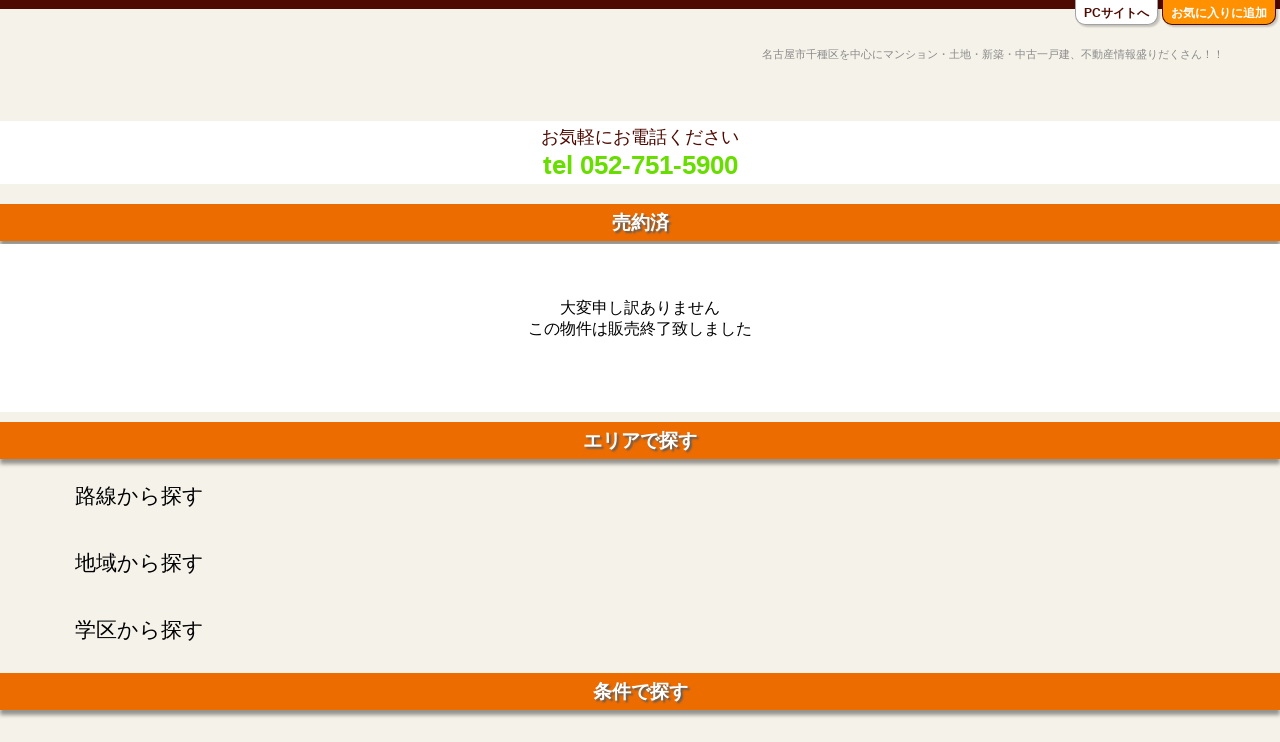

--- FILE ---
content_type: text/html; charset=utf-8
request_url: https://s-style-hrd.appspot.com/show/s-style/hon/www.s-style.ne.jp/bkdata/article-sp.html?media=web&id=52955
body_size: 1938
content:

	<!DOCTYPE html PUBLIC "-//W3C//DTD XHTML 1.0 Transitional//EN" "https://www.w3.org/TR/xhtml1/DTD/xhtml1-transitional.dtd">
<html xmlns="https://www.w3.org/1999/xhtml">

<head>
<title>売約済｜名古屋市千種区不動産情報S-Style（エススタイル）</title>
<meta name="viewport" content="width=device-width,initial-scale=1,maximum-scale=1,user-scalable=no" >
<meta http-equiv="Content-Type" content="text/html; charset=UTF-8" />
<link href="https://www.s-style.ne.jp/css/sh-styles.css" rel="stylesheet" type="text/css" media="all">
<!--スライダー-->
<script src="https://www.s-style.ne.jp/js/flipsnap.js"></script>
<!--お気に入りボタンの表示-->
<script type='text/javascript'>
<!--//
function BookMark() {
    alert("iPhoneの方は画面下、中央にあるアイコンを押し、[ ブックマーク ]を選択して登録して下さい。　Android(4.*)の方は画面両サイドを触ったままにするとメニューが表示されるので、そのまま★印のアイコンを選択し登録して下さい。");
}
</script>
</head>

<body leftmargin="0" marginheight="0" marginwidth="0" topmargin="0">

<!--Wrapper-->
<div id="Wrapper">

<!--HeaderBox-->
<div id="HeaderBox">
<ul class="HeadNavi">
<a href="javascript:void BookMark();" class="Okiniiri">お気に入りに追加</a>
<a href="/show/s-style/hon/www.s-style.ne.jp/bkdata/article.html?media=web&id=52955" class="PC">PCサイトへ</a>
</ul>
<a href="https://www.s-style.ne.jp/" class="Logo">名古屋市千種区の不動産S-Style</a>
<h1>名古屋市千種区を中心にマンション・土地・新築・中古一戸建、不動産情報盛りだくさん！！</h1>
<ul class="TelStyle">
<em>お気軽にお電話ください</em>
<strong>tel 052-751-5900</strong>
</ul>
</div><!--HeaderBox-->


<h2>売約済</h2>

<!--ArticleBox-->
<div id="ArticleBox">
<br /><br /><br />
大変申し訳ありません<br />
この物件は販売終了致しました
<br /><br /><br /><br /><br />
</div><!--ArticleBox-->


<h2>エリアで探す</h2>
<a href="rosen.html" class="NaviStyle-Rosen">路線から探す</a>
<a href="chiiki.html" class="NaviStyle-Chiiki">地域から探す</a>
<a href="gaku.html" class="NaviStyle-Gaku">学区から探す</a>
<h2>条件で探す</h2>
<a href="https://s-style-hrd.appspot.com/show/s-style/hon/www.s-style.ne.jp/bklistmesIDsp/bklist-sp.html?offset=0&media=web&mesID=604180" class="NaviStyle-Tochi">土地から探す</a>
<a href="https://s-style-hrd.appspot.com/show/s-style/hon/www.s-style.ne.jp/bklistmesIDsp/bklist-sp.html?offset=0&media=web&mesID=593326" class="NaviStyle-Todate">新築一戸建て</a>
<a href="https://s-style-hrd.appspot.com/show/s-style/hon/www.s-style.ne.jp/bklistmesIDsp/bklist-sp.html?offset=0&media=web&mesID=599278" class="NaviStyle-Todate">中古一戸建て</a>
<a href="https://s-style-hrd.appspot.com/show/s-style/hon/www.s-style.ne.jp/bklistmesIDsp/bklist-sp.html?offset=0&media=web&mesID=595317" class="NaviStyle-Mansion">中古マンション</a>
<a href="https://s-style-hrd.appspot.com/show/s-style/hon/www.s-style.ne.jp/bklistmesIDsp/bklist-sp.html?offset=0&media=web&mesID=602284" class="NaviStyle-spueki">収益物件（その他）</a>



<h3>ご希望の不動産をお探しします！<br />お気軽にお電話ください</h3>
<a href="tel:052-751-5900" class="TelNo">tel052-751-5900</a>
<ul class="Form-Member"><li><a href="https://s-style-hrd.appspot.com/sendmsg/s-style/hon/www.s-style.ne.jp/sendmsg.html?userpagebase=userpagebase-sp.html&ref=article-soldout-sp-1"></a></li></ul>


<div id="FooterBox">
<ul>
<li><a href="https://www.s-style.ne.jp/profile-sp.html">運営会社紹介</a></li>
<li><a href="https://s-style-hrd.appspot.com/sendmsg/s-style/hon/www.s-style.ne.jp/sendmsg.html?userpagebase=userpagebase-sp.html&ref=article-soldout-sp-2">お問い合わせフォーム</a></li>
<li><a href="https://www.s-style.ne.jp/kounyu-sp.html">マイホーム購入までの流れ</a></li>
<li><a href="https://www.s-style.ne.jp/baikyaku-sp.html">売却（買取・仲介）の流れ</a></li>
<li><a href="https://www.s-style.ne.jp/yuukou-sp.html">土地の有効活用</a></li>
<li><a href="https://www.s-style.ne.jp/privacy-sp.html">プライバシーポリシー</a></li>
</ul>
</div>
<ul id="Copyright">Copyright(C)2006 S-Style All rights reserved.</ul>

</div><!--Wrapper-->


<script type="text/javascript">
  var _gaq = _gaq || [];
  _gaq.push(['_setAccount', 'UA-7545989-4']);
  _gaq.push(['_setDomainName', 'none']);  
  _gaq.push(['_setAllowLinker', true]);
  _gaq.push(['_trackPageview']);
  (function() {
    var ga = document.createElement('script'); ga.type = 'text/javascript'; ga.async = true;
    ga.src = ('http:' == document.location.protocol ? 'https://ssl' : 'https://www') + '.google-analytics.com/ga.js';
    var s = document.getElementsByTagName('script')[0]; s.parentNode.insertBefore(ga, s);
  })();
</script>

</body>

</html>

 

--- FILE ---
content_type: text/css
request_url: https://www.s-style.ne.jp/css/sh-styles.css
body_size: -68
content:
@import url(sh-format.css);
@import url(sh-top.css);
@import url(sh-bklist.css);
@import url(sh-article.css);


--- FILE ---
content_type: text/css
request_url: https://www.s-style.ne.jp/css/sh-format.css
body_size: 3841
content:
html,body { /*スマホ用　文字サイズ固定*/
  -webkit-text-size-adjust: none;
}
body, font {
	font-family: "ヒラギノ角ゴ Pro W3", "Hiragino Kaku Gothic Pro", "メイリオ", Meiryo, Osaka, "ＭＳ Ｐゴシック", "MS PGothic", sans-serif;
	background-color: #f5f2e9;
}
li {
	list-style-type: none;
}
img {
	border: none;
}
h2 {
	color: #FFFFFF;
	font-size: 19px;
	line-height: 1.5em;
	font-weight: bold;
	text-decoration: none;
	background-color: #ed6c00;
	display: block;
	padding-top: 5px;
	padding-bottom: 4px;
	text-align: center;
	box-shadow: 0px 5px 4px rgba(0,0,0,0.40);
	box-shadow: progid:DXImageTransform.Microsoft.Shadow(color='#969696', Direction=145, Strength=3);
	margin-top: 10px;
	margin-right: 0px;
	margin-bottom: 3px;
	margin-left: 0px;
	text-shadow: 2px 2px 2px #5c5c5c;
	clear: both;
	float: none;
}
h3 {
	font-size: 19px;
	line-height: 1.5em;
	text-decoration: none;
	font-family: "ＭＳ Ｐ明朝", "MS PMincho", "ヒラギノ明朝 Pro W3", "Hiragino Mincho Pro", serif;
	font-weight: bold;
	color: #4e0900;
	display: block;
	text-align: center;
	padding: 0px;
	margin-top: 15px;
	margin-bottom: 10px;
}
h4 {
	display: block;
	overflow: hidden;
	padding: 0px;
	color: #C8161E;
	font-family: "ＭＳ Ｐ明朝", "MS PMincho", "ヒラギノ明朝 Pro W3", "Hiragino Mincho Pro", serif;
	font-size: 18px;
	line-height: 1.5em;
	text-align: center;
	margin-top: 10px;
	margin-bottom: 10px;
}
h5 {
	display: block;
	overflow: hidden;
	padding: 0px;
	color: #C8161E;
	font-family: "ＭＳ Ｐ明朝", "MS PMincho", "ヒラギノ明朝 Pro W3", "Hiragino Mincho Pro", serif;
	font-size: 15px;
	line-height: 1.5em;
	text-align: center;
	margin-top: 6px;
	margin-bottom: 3px;
}
h6 {
	display: block;
	overflow: hidden;
	font-size: 15px;
	line-height: 1.5em;
	text-align: center;
	margin-top: 10px;
	margin-bottom: 10px;
	font-weight: bold;
	background-color: #e5dec6;
	padding-top: 3px;
	padding-right: 0px;
	padding-bottom: 2px;
	padding-left: 0px;
	box-shadow: 0px 2px 2px rgba(0,0,0,0.40);
	box-shadow: progid:DXImageTransform.Microsoft.Shadow(color='#969696', Direction=145, Strength=3);
}

#TojiruB a {
	font-family: Arial, Helvetica, sans-serif;
	font-size: 150%;
	color: #050505;
	padding: 5px 10px;
	background: -moz-linear-gradient(
		top,
		#ffffff 0%,
		#ebebeb 50%,
		#dbdbdb 50%,
		#b5b5b5);
	background: -webkit-gradient(
		linear, left top, left bottom,
		from(#ffffff),
		color-stop(0.50, #ebebeb),
		color-stop(0.50, #dbdbdb),
		to(#b5b5b5));
	-moz-border-radius: 10px;
	-webkit-border-radius: 10px;
	border-radius: 10px;
	border: 1px solid #949494;
	-moz-box-shadow: 0px 1px 3px rgba(000,000,000,0.5),
		inset 0px 0px 2px rgba(255,255,255,1);
	-webkit-box-shadow: 0px 1px 3px rgba(000,000,000,0.5),
		inset 0px 0px 2px rgba(255,255,255,1);
	box-shadow: 0px 1px 3px rgba(000,000,000,0.5),
		inset 0px 0px 2px rgba(255,255,255,1);
	text-shadow: 0px -1px 0px rgba(000,000,000,0.2),
		0px 1px 0px rgba(255,255,255,1);
	text-decoration: none;
}

.MapTitle {
	width: 100%;
	display: block;
	height: auto;
	text-align: center;
	background-color: #CCC;
	font-size: 15px;
	line-height: 1.5em;
	color: #FFF;
	text-decoration: none;
	padding-top: 2px;
	padding-bottom: 1px;
	clear: both;
	padding-right: 0px;
	padding-left: 0px;
	margin: 0px;
	float: none;
}



/* レイアウト */
#Wrapper {
	width: 100%;
	display: block;
	margin-top: 0px;
	padding: 0px;
	height: auto;
	text-align: center;
	overflow: hidden;
	border-top-width: 9px;
	border-top-style: solid;
	border-top-color: #4e0900;
}
#ContentsBox {
	width: 100%;
	display: block;
	height: auto;
	text-align: left;
	overflow: hidden;
	background-color: #FFF;
	clear: both;
	float: none;
	border-bottom-width: 1px;
	border-bottom-style: solid;
	border-bottom-color: #4e0900;
	margin: 0px;
	padding-top: 0px;
	padding-right: 0px;
	padding-bottom: 7px;
	padding-left: 0px;
	font-size: 14px;
	line-height: 1.5em;
	font-family: "ＭＳ Ｐ明朝", "MS PMincho", "ヒラギノ明朝 Pro W3", "Hiragino Mincho Pro", serif;
}
#ContentsBox strong {
	font-size: 15px;
	color: #4e0900;
	display: block;
	overflow: hidden;
	padding: 0px;
	margin-top: 12px;
	margin-right: auto;
	margin-bottom: 12px;
	margin-left: auto;
	font-family: "ＭＳ Ｐ明朝", "MS PMincho", "ヒラギノ明朝 Pro W3", "Hiragino Mincho Pro", serif;
	line-height: 1.5em;
	font-weight: normal;
	width: 90%;
}
#ContentsBox ul {
	font-size: 14px;
	display: block;
	overflow: hidden;
	padding: 0px;
	margin-top: 8px;
	margin-right: auto;
	margin-bottom: 8px;
	margin-left: auto;
	font-family: "ＭＳ Ｐ明朝", "MS PMincho", "ヒラギノ明朝 Pro W3", "Hiragino Mincho Pro", serif;
	line-height: 1.5em;
	width: 90%;
}
#ContentsBox .Waku {
	display: block;
	border: 2px solid #ed6c00;
	width: 95%;
	margin-top: 0px;
	margin-right: auto;
	margin-bottom: 10px;
	margin-left: auto;
	box-shadow: 4px 4px 4px rgba(0,0,0,0.40);
	box-shadow: progid:DXImageTransform.Microsoft.Shadow(color='#969696', Direction=145, Strength=3);
	border-radius: 10px;        /* CSS3草案 */
	-webkit-border-radius: 10px;    /* Safari,Google Chrome用 */
	-moz-border-radius: 10px;   /* Firefox用 */
	background-color: #ffffff;
	overflow: hidden;
	padding-top: 0px;
	padding-right: 0px;
	padding-bottom: 15px;
	padding-left: 0px;
}
#ContentsBox .Koumoku {
	display: block;
	margin-top: 5px;
	margin-right: 5%;
	margin-bottom: 5px;
	margin-left: 5%;
	padding-top: 5px;
	padding-right: 0px;
	padding-bottom: 5px;
	padding-left: 0px;
	border-top-width: 1px;
	border-top-style: dotted;
	border-top-color: #CCC;
	font-size: 13px;
	line-height: 1.5em;
	overflow: hidden;
}
#ContentsBox .MapLink {
	display: inline-block;
	font-size: 14px;
	line-height: 1.5em;
	color: #FFF;
	text-decoration: none;
	font-weight: bold;
	background-color: #ed6c00;
	margin-top: 5px;
	margin-right: auto;
	margin-bottom: 0px;
	margin-left: auto;
	padding-top: 2px;
	padding-right: 8px;
	padding-bottom: 1px;
	padding-left: 8px;
	border-radius: 5px;        /* CSS3草案 */
	-webkit-border-radius: 5px;    /* Safari,Google Chrome用 */
	-moz-border-radius: 5px;   /* Firefox用 */
	font-family: "ヒラギノ角ゴ Pro W3", "Hiragino Kaku Gothic Pro", "メイリオ", Meiryo, Osaka, "ＭＳ Ｐゴシック", "MS PGothic", sans-serif;
	text-align: center;
}
.LeftColumn {
	display: block;
	overflow: hidden;
	float: left;
	width: 35%;
	padding: 0px;
	margin-top: 0px;
	margin-right: 0px;
	margin-bottom: 0px;
	margin-left: 5%;
}
.RightColumn {
	display: block;
	overflow: hidden;
	padding: 0px;
	float: right;
	text-align: left;
	width: 55%;
	margin-top: 0px;
	margin-right: 0px;
	margin-bottom: 0px;
	margin-left: 5%;
}



/* ヘッダーHeaderBox */
#HeaderBox {
	display: block;
	width: 100%;
	margin: 0px;
	height: auto;
	overflow: hidden;
	padding-top: 0px;
	padding-right: 0px;
	padding-bottom: 10px;
	padding-left: 0px;
}
#HeaderBox .Logo {
	background-image: url(../cmn_img/logo.png);
	background-repeat: no-repeat;
	display: block;
	height: 99px;
	width: 162px;
	float: left;
	text-indent: -999em;
	padding: 0px;
	margin-top: 13px;
	margin-right: 0px;
	margin-bottom: 0px;
	margin-left: 12px;
}
#HeaderBox .HeadNavi {
	display: block;
	position: fixed;
	top: -10px;
	overflow: hidden;
	z-index: 1000;
	float: right;
	padding-top: 0px;
	padding-right: 0px;
	padding-bottom: 10px;
	padding-left: 4px;
	width: 100%;
	height: auto;
	margin: 0px;
}
#HeaderBox .HeadNavi .PC {
	display: block;
	background-color: #FFF;
	border-right-width: 1px;
	border-bottom-width: 1px;
	border-left-width: 1px;
	border-right-style: solid;
	border-bottom-style: solid;
	border-left-style: solid;
	border-right-color: #a2a2a2;
	border-bottom-color: #a2a2a2;
	border-left-color: #a2a2a2;
	border-radius: 10px;        /* CSS3草案 */
	-webkit-border-radius: 10px;    /* Safari,Google Chrome用 */
	-moz-border-radius: 10px;   /* Firefox用 */
	padding-top: 15px;
	padding-right: 8px;
	padding-bottom: 2px;
	padding-left: 8px;
	text-decoration: none;
	font-weight: bold;
	color: #4e0900;
	box-shadow: 2px 2px 2px rgba(0,0,0,0.20);
	box-shadow: progid:DXImageTransform.Microsoft.Shadow(color='#969696', Direction=145, Strength=3);
	font-size: 12px;
	float: right;
	margin-top: 0px;
	margin-right: 2px;
	margin-bottom: 0px;
	margin-left: 2px;
}
#HeaderBox .HeadNavi .Okiniiri {
	display: block;
	background-color: #ff9000;
	border-right-width: 1px;
	border-bottom-width: 1px;
	border-left-width: 1px;
	border-right-style: solid;
	border-bottom-style: solid;
	border-left-style: solid;
	border-right-color: #4e0900;
	border-bottom-color: #4e0900;
	border-left-color: #4e0900;
	border-radius: 10px;        /* CSS3草案 */
	-webkit-border-radius: 10px;    /* Safari,Google Chrome用 */
	-moz-border-radius: 10px;   /* Firefox用 */
	padding-top: 15px;
	padding-right: 8px;
	padding-bottom: 2px;
	padding-left: 8px;
	text-decoration: none;
	font-weight: bold;
	color: #FFFFFF;
	box-shadow: 2px 2px 2px rgba(0,0,0,0.20);
	box-shadow: progid:DXImageTransform.Microsoft.Shadow(color='#969696', Direction=145, Strength=3);
	font-size: 12px;
	float: right;
	margin-top: 0px;
	margin-right: 8px;
	margin-bottom: 0px;
	margin-left: 2px;
}
#HeaderBox h1 {
	font-size: 11px;
	line-height: 1.5em;
	font-weight: normal;
	color: #898989;
	display: block;
	padding: 0px;
	margin-top: 37px;
	margin-right: 6px;
	float: right;
	overflow: hidden;
	text-align: left;
	width: 40%;
}
#HeaderBox .TelStyle {
	display: block;
	clear: both;
	margin-top: 3px;
	margin-right: auto;
	margin-bottom: 0px;
	margin-left: auto;
	text-align: center;
	background-color: #FFF;
	padding-top: 5px;
	padding-bottom: 2px;
	padding-right: 0px;
	padding-left: 0px;
}
#HeaderBox .TelStyle em {
	display: block;
	padding: 0px;
	font-size: 18px;
	line-height: 1.3em;
	color: #4e0900;
	font-style: normal;
	font-weight: normal;
	text-decoration: none;
	font-family: "ＭＳ Ｐ明朝", "MS PMincho", "ヒラギノ明朝 Pro W3", "Hiragino Mincho Pro", serif;
	margin: 0px;
}

#HeaderBox .TelStyle Strong {
	display: block;
	padding: 0px;
	font-size: 26px;
	line-height: 1.3em;
	color: #68dd00;
	margin: 0px;
}
#HeaderBox .TelStyle Strong a {
	color: #68dd00;
	text-decoration: none;
}



/* NaviStyle */
.NaviStyle-Rosen {
	display: block;
	text-align: left;
	background-image: url(../cmn_img/b_rosen.png);
	background-position: left center;
	background-repeat: no-repeat;
	font-size: 21px;
	line-height: 67px;
	text-indent: 75px;
	height: 67px;
	color: #000;
	text-decoration: none;
	padding: 0px;
	margin: 0px;
}
.NaviStyle-Chiiki {
	display: block;
	text-align: left;
	background-image: url(../cmn_img/b_chiiki.png);
	background-position: left center;
	background-repeat: no-repeat;
	font-size: 21px;
	line-height: 67px;
	text-indent: 75px;
	height: 67px;
	color: #000;
	text-decoration: none;
	padding: 0px;
	margin: 0px;
}
.NaviStyle-Gaku {
	display: block;
	text-align: left;
	background-image: url(../cmn_img/b_gaku.png);
	background-position: left center;
	background-repeat: no-repeat;
	font-size: 21px;
	line-height: 67px;
	text-indent: 75px;
	height: 67px;
	color: #000;
	text-decoration: none;
	padding: 0px;
	margin: 0px;
}
.NaviStyle-Tochi {
	display: block;
	text-align: left;
	background-image: url(../cmn_img/b_tochi.png);
	background-position: left center;
	background-repeat: no-repeat;
	font-size: 21px;
	line-height: 67px;
	text-indent: 75px;
	height: 67px;
	color: #000;
	text-decoration: none;
	padding: 0px;
	margin: 0px;
}
.NaviStyle-Todate {
	display: block;
	text-align: left;
	background-image: url(../cmn_img/b_todate.png);
	background-position: left center;
	background-repeat: no-repeat;
	font-size: 21px;
	line-height: 67px;
	text-indent: 75px;
	height: 67px;
	color: #000;
	text-decoration: none;
	padding: 0px;
	margin: 0px;
}
.NaviStyle-Mansion {
	display: block;
	text-align: left;
	background-image: url(../cmn_img/b_mansion.png);
	background-position: left center;
	background-repeat: no-repeat;
	font-size: 21px;
	line-height: 67px;
	text-indent: 75px;
	height: 67px;
	color: #000;
	text-decoration: none;
	padding: 0px;
	margin: 0px;
}
.NaviStyle-Shueki {
	display: block;
	text-align: left;
	background-image: url(../cmn_img/b_shueki.png);
	background-position: left center;
	background-repeat: no-repeat;
	font-size: 21px;
	line-height: 67px;
	text-indent: 75px;
	height: 67px;
	color: #000;
	text-decoration: none;
	padding: 0px;
	margin: 0px;
}

/* NaviStyle2 */
.NaviStyle2 {
	display: block;
	margin: 0px;
	background-color: #FFF;
	float: left;
	width: 49%;
	padding-top: 3px;
	padding-bottom: 2px;
	border: 1px solid #d5d5d6;
	font-size: 15px;
	line-height: 41px;
	height: 41px;
	background-image: url(../cmn_img/yajirushi_a.png);
	background-repeat: no-repeat;
	background-position: 7px center;
	text-align: left;
	text-indent: 24px;
	color: #000;
	text-decoration: none;
}

.TelNo {
	display: block;
	background-image: url(../cmn_img/tel.png);
	background-repeat: no-repeat;
	background-position: center top;
	height: 36px;
	margin: 0px;
	padding: 0px;
	text-indent: -999em;
}
.Form-Member {
	display: block;
	height: 106px;
	margin-top: 10px;
	margin-bottom: 25px;
	background: rgb(241,141,0); /* Old browsers */
	/* IE9 SVG, needs conditional override of 'filter' to 'none' */
	background: url([data-uri]);
	background: -moz-linear-gradient(top,  rgba(241,141,0,1) 1%, rgba(233,69,10,1) 100%); /* FF3.6+ */
	background: -webkit-gradient(linear, left top, left bottom, color-stop(1%,rgba(241,141,0,1)), color-stop(100%,rgba(233,69,10,1))); /* Chrome,Safari4+ */
	background: -webkit-linear-gradient(top,  rgba(241,141,0,1) 1%,rgba(233,69,10,1) 100%); /* Chrome10+,Safari5.1+ */
	background: -o-linear-gradient(top,  rgba(241,141,0,1) 1%,rgba(233,69,10,1) 100%); /* Opera 11.10+ */
	background: -ms-linear-gradient(top,  rgba(241,141,0,1) 1%,rgba(233,69,10,1) 100%); /* IE10+ */
	background: linear-gradient(to bottom,  rgba(241,141,0,1) 1%,rgba(233,69,10,1) 100%); /* W3C */
	filter: progid:DXImageTransform.Microsoft.gradient( startColorstr='#f18d00', endColorstr='#e9450a',GradientType=0 ); /* IE6-8 */
	padding: 0px;
	box-shadow: 0px 4px 4px rgba(0,0,0,0.40);
	box-shadow: progid:DXImageTransform.Microsoft.Shadow(color='#969696', Direction=145, Strength=3);
}
.Form-Member li a {
	display: block;
	background-image: url(../cmn_img/form_kaiin.png);
	background-repeat: no-repeat;
	background-position: center center;
	padding: 0px;
	height: 106px;
	width: 100%;
	margin: 0px;
}
.Form-Buken {
	display: block;
	height: 90px;
	margin-top: 10px;
	margin-bottom: 25px;
	background: rgb(188,212,0); /* Old browsers */
	/* IE9 SVG, needs conditional override of 'filter' to 'none' */
	background: url([data-uri]);
	background: -moz-linear-gradient(top,  rgba(188,212,0,1) 0%, rgba(0,168,59,1) 100%); /* FF3.6+ */
	background: -webkit-gradient(linear, left top, left bottom, color-stop(0%,rgba(188,212,0,1)), color-stop(100%,rgba(0,168,59,1))); /* Chrome,Safari4+ */
	background: -webkit-linear-gradient(top,  rgba(188,212,0,1) 0%,rgba(0,168,59,1) 100%); /* Chrome10+,Safari5.1+ */
	background: -o-linear-gradient(top,  rgba(188,212,0,1) 0%,rgba(0,168,59,1) 100%); /* Opera 11.10+ */
	background: -ms-linear-gradient(top,  rgba(188,212,0,1) 0%,rgba(0,168,59,1) 100%); /* IE10+ */
	background: linear-gradient(to bottom,  rgba(188,212,0,1) 0%,rgba(0,168,59,1) 100%); /* W3C */
	filter: progid:DXImageTransform.Microsoft.gradient( startColorstr='#bcd400', endColorstr='#00a83b',GradientType=0 ); /* IE6-8 */
	margin-right: 10px;
	margin-left: 10px;
	padding: 0px;
	border: 4px solid #FFF;
	box-shadow: 0px 4px 4px rgba(0,0,0,0.40);
	box-shadow: progid:DXImageTransform.Microsoft.Shadow(color='#969696', Direction=145, Strength=3);
}
.Form-Buken li a {
	display: block;
	background-image: url(../cmn_img/form_buken.png);
	background-repeat: no-repeat;
	background-position: center center;
	padding: 0px;
	height: 90px;
	width: 100%;
	margin: 0px;
}



/* フッターFooterBox */
#FooterBox {
	display: block;
	text-align: center;
	height: auto;
	width: 100%;
	padding: 0px;
	margin-top: 0px;
	margin-right: 0px;
	margin-bottom: 30px;
	margin-left: 0px;
	overflow: hidden;
}
#FooterBox ul {
	display: block;
	padding: 0px;
	margin: 0px;
}
#FooterBox li a {
	display: block;
	margin: 0px;
	font-size: 16px;
	line-height: 1.5em;
	color: #4e0900;
	padding-top: 6px;
	padding-bottom: 4px;
	border-bottom-width: 1px;
	border-bottom-style: dotted;
	border-bottom-color: #9fa0a0;
	text-decoration: none;
}
#Copyright {
	display: block;
	font-size: 10px;
	line-height: 1.5em;
	color: #FFFFFF;
	padding-top: 2px;
	padding-bottom: 2px;
	text-decoration: none;
	background-color: #4e0900;
	margin-top: 15px;
	margin-bottom: 0px;
	margin-right: 0px;
	margin-left: 0px;
	padding-right: 0px;
	padding-left: 0px;
}


--- FILE ---
content_type: text/css
request_url: https://www.s-style.ne.jp/css/sh-top.css
body_size: -40
content:
/*-- TopContentsBox--*/
#TopContentsBox {
	padding: 0px;
	display: block;
	height: auto;
	width: 1000px;
	margin-top: 35px;
	margin-right: auto;
	margin-bottom: 80px;
	margin-left: auto;
	text-align: center;
}


--- FILE ---
content_type: text/css
request_url: https://www.s-style.ne.jp/css/sh-bklist.css
body_size: 613
content:
.bklistBox {
	display: block;
	overflow: hidden;
	padding: 3px;
	margin: 5px;
	height: auto;
	box-shadow: 0px 5px 4px rgba(0,0,0,0.40);
	box-shadow: progid:DXImageTransform.Microsoft.Shadow(color='#969696', Direction=145, Strength=3);
	background-color: #FFFFFF;
	font-family: "ＭＳ Ｐ明朝", "MS PMincho", "ヒラギノ明朝 Pro W3", "Hiragino Mincho Pro", serif;
}
.bklistBox ul {
	display: block;
	overflow: hidden;
	padding: 5px;
	margin: 0px;
	height: auto;
	border: 2px solid #CCCCCC;
}
.bklistBox h3 {
	display: block;
	overflow: hidden;
	font-size: 16px;
	line-height: 1.4em;
	color: #ed6c00;
	background-color: #f5f3f2;
	padding: 3px;
	margin: 0px;
	text-align: left;
}
.bklistBox .ThumbnailPhoto {
	display: block;
	overflow: hidden;
	padding: 0px;
	width: 95px;
	float: left;
	margin-top: 6px;
	margin-right: 0px;
	margin-bottom: 0px;
	margin-left: 0px;
	border: 1px solid #CCC;
}
.bklistBox .ThumbnailText {
	display: block;
	overflow: hidden;
	padding: 0px;
	width: 168px;
	float: right;
	margin-top: 6px;
	margin-right: 0px;
	margin-bottom: 0px;
	margin-left: 0px;
}
.bklistBox .ThumbnailText .Price {
	display: block;
	overflow: hidden;
	font-size: 18px;
	line-height: 1.4em;
	color: #c8161e;
	text-decoration: none;
	text-align: left;
	padding: 0px;
	margin-top: 0px;
	margin-bottom: 5px;
	margin-left: 0px;
}
.bklistBox .ThumbnailText p {
	font-size: 12px;
	line-height: 1.5em;
	text-align: left;
	display: block;
	padding: 0px;
	margin: 0px;
}
.bklistBox .IconBox {
	margin: 0px;
	padding: 0px;
	clear: both;
	display: block;
	text-align: left;
}
.bklistBox .IconBox img {
	padding: 0px;
	display: block;
	overflow: hidden;
	margin-top: 3px;
	margin-right: 10px;
	margin-bottom: 0px;
	margin-left: 0px;
	float: left;
	text-align: left;
}

#NextBackLinkBox {
	display: block;
	overflow: hidden;
	margin-top: 20px;
	margin-right: 0px;
	margin-bottom: 20px;
	margin-left: 0px;
	text-align: center;
	font-size: 13px;
	line-height: 1.5em;
	color: #ed6c00;
	background-color: #FFF;
	padding-top: 5px;
	padding-bottom: 5px;
}
#NextBackLinkBox a {
	display: block;
	padding: 0px;
	margin-top: 0px;
	margin-right: 10px;
	margin-bottom: 0px;
	margin-left: 10px;
	float: left;
	overflow: hidden;
	color: #ed6c00;
	font-weight: bold;
	text-decoration: none;
}



div.boxLink {
	padding: 0px;
	margin: 0;
}
div.hover {
	cursor: pointer;
	margin: 0px;
	padding: 0px;
	background-color: #f0f0f0;
}


--- FILE ---
content_type: text/css
request_url: https://www.s-style.ne.jp/css/sh-article.css
body_size: 2119
content:
/* Article */
#ArticleBox {
	display: block;
	overflow: hidden;
	margin: 0px;
	padding: 0px;
	font-family: "ＭＳ Ｐ明朝", "MS PMincho", "ヒラギノ明朝 Pro W3", "Hiragino Mincho Pro", serif;
	background-color: #FFF;
}
#ArticleBox .Price2 {
	display: block;
	overflow: hidden;
	font-size: 24px;
	line-height: 1.4em;
	color: #c8161e;
	text-decoration: none;
	text-align: left;
	padding: 0px;
	margin-top: 10px;
	margin-bottom: 5px;
	margin-left: 10px;
	float: left;
}
#ArticleBox .MapLink a {
	display: block;
	overflow: hidden;
	font-size: 12px;
	line-height: 1.4em;
	color: #FFFFFF;
	text-decoration: none;
	text-align: left;
	margin-top: 10px;
	margin-bottom: 5px;
	margin-left: 10px;
	float: right;
	font-weight: bold;
	background-color: #4e0900;
	margin-right: 10px;
	padding-top: 2px;
	padding-right: 10px;
	padding-bottom: 2px;
	padding-left: 10px;
}
#ArticleBox .IconBox2 {
	display: block;
	overflow: hidden;
	margin: 5px;
	padding: 0px;
	clear: both;
	float: none;
	text-align: left;
}
#ArticleBox em {
	display: block;
	overflow: hidden;
	padding: 0px;
	clear: both;
	float: none;
	text-align: left;
	font-size: 12.5px;
	line-height: 1.5em;
	font-style: normal;
	font-weight: normal;
	text-decoration: none;
	margin-top: 5px;
	margin-right: 5px;
	margin-bottom: 10px;
	margin-left: 5px;
}
#ArticleBox .Gaiyou {
	display: block;
	overflow: hidden;
	font-size: 12.5px;
	line-height: 1.5em;
	text-align: left;
	padding: 0px;
	margin-top: 10px;
	margin-right: 5px;
	margin-bottom: 10px;
	margin-left: 5px;
}
#ArticleBox .Gaiyou li {
	display: block;
	margin: 0px;
	padding-top: 4px;
	padding-bottom: 3px;
	padding-left: 6px;
	border-bottom-width: 1px;
	border-bottom-style: solid;
	border-bottom-color: #9FA0A0;
	overflow: hidden;
	background-image: url(../cmn_img/back_gaiyou.jpg);
	background-repeat: repeat-y;
	background-position: left;
}
#ArticleBox .Gaiyou p {
	display: block;
	margin: 0px;
	float: right;
	width: 70%;
	text-align: left;
	overflow: hidden;
	padding: 0px;
}



/* ログイン */
#LoginBox {
	display: block;
	margin: 0px;
	text-align: center;
	overflow: hidden;
	background-color: #FFF;
	padding-top: 10px;
	padding-bottom: 10px;
	border-top-width: 2px;
	border-bottom-width: 2px;
	border-top-style: solid;
	border-bottom-style: solid;
	border-top-color: #e65600;
	border-bottom-color: #e65600;
	font-size: 15.5px;
	line-height: 1.5em;
	padding-right: 0px;
	padding-left: 0px;
}
#LoginBotta a {
	display: inline-block;
	background: rgb(255,255,255); /* Old browsers */
	/* IE9 SVG, needs conditional override of 'filter' to 'none' */
	background: url([data-uri]);
	background: -moz-linear-gradient(top,  rgba(255,255,255,1) 0%, rgba(221,221,221,1) 100%); /* FF3.6+ */
	background: -webkit-gradient(linear, left top, left bottom, color-stop(0%,rgba(255,255,255,1)), color-stop(100%,rgba(221,221,221,1))); /* Chrome,Safari4+ */
	background: -webkit-linear-gradient(top,  rgba(255,255,255,1) 0%,rgba(221,221,221,1) 100%); /* Chrome10+,Safari5.1+ */
	background: -o-linear-gradient(top,  rgba(255,255,255,1) 0%,rgba(221,221,221,1) 100%); /* Opera 11.10+ */
	background: -ms-linear-gradient(top,  rgba(255,255,255,1) 0%,rgba(221,221,221,1) 100%); /* IE10+ */
	background: linear-gradient(to bottom,  rgba(255,255,255,1) 0%,rgba(221,221,221,1) 100%); /* W3C */
	filter: progid:DXImageTransform.Microsoft.gradient( startColorstr='#ffffff', endColorstr='#dddddd',GradientType=0 ); /* IE6-8 */
	font-size: 18px;
	color: #e65600;
	font-weight: bold;
	font-family: "ＭＳ ゴシック", "MS Gothic", "Osaka－等幅", Osaka-mono, monospace;
	padding-top: 5px;
	padding-right: 10px;
	padding-bottom: 4px;
	padding-left: 10px;
	margin-top: 10px;
	margin-right: auto;
	margin-bottom: 7px;
	margin-left: auto;
	text-decoration: none;
	box-shadow: 0px 2px 2px rgba(0,0,0,0.30);
	box-shadow: progid:DXImageTransform.Microsoft.Shadow(color='#969696', Direction=145, Strength=3);
	border-radius: 10px;        /* CSS3草案 */
	-webkit-border-radius: 10px;    /* Safari,Google Chrome用 */
	-moz-border-radius: 10px;   /* Firefox用 */
	border: 1px solid #aeaeae;
}



/* 会員フォーム入力 */
#FormBox {
	background-color: #fffcbb;
	display: block;
	margin: 0px;
	overflow: hidden;
	padding-top: 0px;
	padding-right: 0px;
	padding-bottom: 30px;
	padding-left: 0px;
}
#FormBox h5 {
	background-image: url(../cmn_img/form_title.png);
	background-repeat: no-repeat;
	background-position: center top;
	display: block;
	margin-top: 20px;
	margin-bottom: 0px;
	text-indent: -999;
	height: 100px;
	width: 100%;
	font-size: 16px;
	line-height: 1.5em;
	font-weight: bold;
	color: #FFF;
	text-align: center;
	padding-top: 10px;
	padding-right: 0px;
	padding-bottom: 0px;
	padding-left: 0px;
}
#FormBox p {
	display: block;
	padding: 0px;
	overflow: hidden;
	font-size: 12.5px;
	line-height: 1.5em;
	text-align: center;
	margin-top: 13px;
	margin-bottom: 3px;
}



/* 会員登録のメリット */
#MeritBox {
	background-color: #FFFFFF;
	display: block;
	overflow: hidden;
	padding-top: 15px;
	padding-right: 0px;
	padding-bottom: 15px;
	padding-left: 0px;
	margin-top: 0px;
	margin-right: 0px;
	margin-bottom: 15px;
	margin-left: 0px;
	font-size: 15px;
	line-height: 1.5em;
}



/* スライダー */
.viewport {
	width: 310px;
	overflow: hidden;
	-webkit-transform: translateZ(0); /* Optional: When heavy at iOS6+ */
}
.flipsnap {
    width: 1240px; /* 320px(item width) * 4(item count) */
}
.flipsnap:after {
    content: '';
    display: block;
    clear: both;
    height: 0;
}
.item {
	float: left;
	width: 310px;
	text-align: center;
	padding: 0px;
	margin: 0px;
}